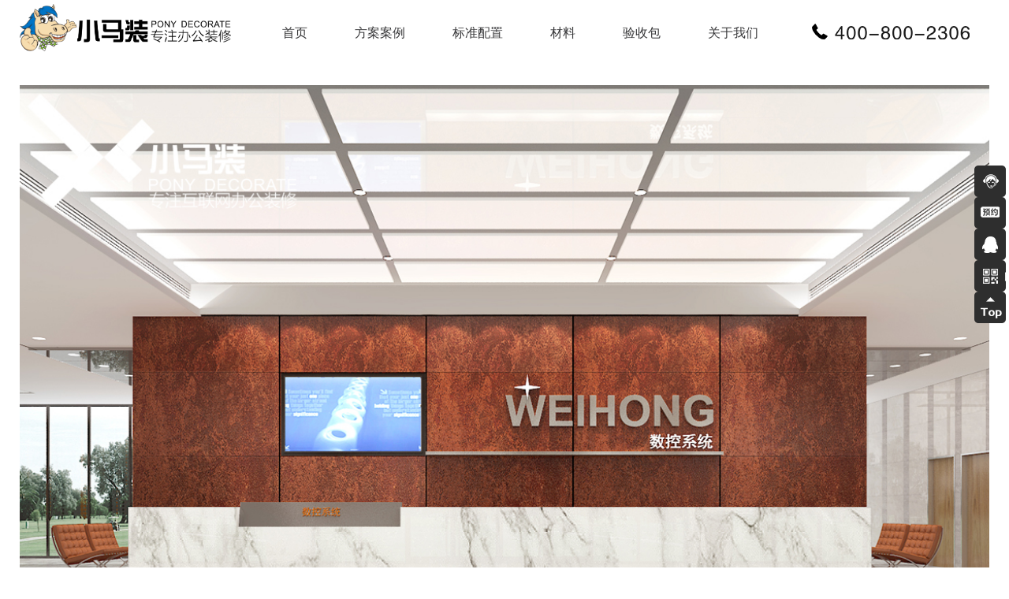

--- FILE ---
content_type: text/html
request_url: https://www.xm-zhuang.com/dzxx/2017-03-24/75.html
body_size: 3392
content:
 <!DOCTYPE html>
<html>
<head>
    <title>个性方案【编号1v001】-小马装-专注互联网办公装修</title>
    <meta charset="utf-8">
    <meta name="author" content="021wt.com" />
    <meta content="套餐方案【编号1v001】" name="Keywords">
    <meta name="description" content="                                                                加入我的方案包                                                电子信息类            编号1v001">
    <meta name="renderer" content="webkit">
    <meta name="format-detection" content="telephone=no">
    <meta name="apple-touch-fullscreen" content="yes">
    <meta name="apple-mobile-web-app-capable" content="yes">
    <meta name="apple-mobile-web-app-status-bar-style" content="black">
    <meta name="viewport" content="width=device-width,initial-scale=1,minimum-scale=1,maximum-scale=1" />
    <meta http-equiv="pragma" content="no-cache">
    <meta http-equiv="expires" content="-1">
    <meta http-equiv="cache-control" content="no-cache">
    <meta http-equiv="X-UA-Compatible" content="IE=Edge">
    <meta http-equiv="x-dns-prefetch-control" content="on">
    <link rel="stylesheet" href="/themes/b2c/style/core.css" />
    <link rel="stylesheet" href="/themes/b2c/style/public.css" />
    <link rel="stylesheet" href="/themes/b2c/style/home.css" />
    <link rel="stylesheet" href="/themes/b2c/style/creative.css" />
    <link rel="stylesheet" href="/themes/b2c/style/indiv.css" />
    <link rel="stylesheet" href="/themes/b2c/style/check.css" />
    <link rel="stylesheet" href="/themes/b2c/style/faq.css" />
    <link rel="stylesheet" href="/themes/b2c/style/office.css" />
    <link rel="stylesheet" href="/themes/b2c/style/app.css" />
    <link rel="stylesheet" href="/themes/b2c/style/recruit.css" />
    <link rel="stylesheet" href="/themes/b2c/css/p-global.css" />
                
    <script language="javascript" type="text/javascript" src="/themes/b2c/script/jquery-1.9.0.min.js"></script>
    <script language="javascript" type="text/javascript" src="/themes/b2c/script/public.js"></script>
    <script language="javascript" type="text/javascript" src="/themes/b2c/js/u-direct.js"></script>
    <script>
        uaredirect("http://mobi.xm-zhuang.com");
    </script>
    </head>
<body>

<div class="page-header">
    <div class="wp-outer">
        <div class="wp-inner">
            <div class="clearfix">
                <div class="header-logo"><h1><a href="https://www.xm-zhuang.com/"><img src="https://www.xm-zhuang.com/images/1022/logo-1.png" alt="小马装办公室装修"></a></h1></div>

                <div class="header-menu">
                    <ul class="clearfix">
                        <li class="header-menu-item"><div class="menu-item-head"><a href="https://www.xm-zhuang.com/">首页</a></div></li>
                        <li class="header-menu-item"><div class="menu-item-head"><a href="https://www.xm-zhuang.com/creative/">方案案例</a></div></li>
                        <li class="header-menu-item"><div class="menu-item-head"><a href="https://www.xm-zhuang.com/space/">标准配置</a></div></li>
                        <li class="header-menu-item"><div class="menu-item-head"><a href="https://www.xm-zhuang.com/main/">材料</a></div></li>
						  <li class="header-menu-item"><div class="menu-item-head"><a href="https://www.xm-zhuang.com/check/">验收包</a></div></li>
                        <li class="header-menu-item"><div class="menu-item-head"><a href="https://www.xm-zhuang.com/about/">关于我们</a></div></li>
                    </ul>
                </div>
                <div class="header-tel"><h1><img src="https://www.xm-zhuang.com/images/1022/tel.png" alt="小马装办公室装修"></h1></div>
		 
            </div>
        </div>
    </div>
</div>
    <style>
    .wp-outer{ width:1230px; margin:0 auto;}
    .public-temp-inner{position:relative;z-index:1;background-color:#cecfd0;}
    .public-temp-inner .img{width:1230px;}
    .public-temp-inner .tags-content{position:absolute;z-index:1;cursor:pointer;}
    .public-temp-inner i{float:left;display:block;width:34px;height:34px; background:url(/themes/b2c/images/tags.gif) no-repeat;}
    .public-temp-inner .image{position:absolute;top:34px;}
</style>
 <div class="module-creative-main" style="margin-top: 108px;">
    <div class="wp-outer">
        <div class="public-temp-inner">
                            <img src="/images/fbefa505c8e8bf6d46f38f5277fed8d6_2016_12_26_093250.jpg">
                        <a class="btn-join-pro add-pack" href="javascript:;" data-id="99" data-pack="2">加入我的方案包</a>

                    </div>
    </div>
</div><!--public-temp end-->

<div class="public-info">
    <div class="wp-outer">
        <div class="public-temp-down mb50">
            <p class="temp-title">电子信息类</p>
            <div class="clearfix"><div class="mess-num"><span></span><em>编号1v001</em></div></div>
            <!--
            <table class="temp-tablist" cellpadding="0" cellspacing="0" width="100%">
                <tr>
                    <th class="pl24">施工项目</th>
                    <th>品牌／型号</th>
                    <th>使用部位</th>
                    <th>工艺说明</th>
                </tr>
                            </table>-->
        </div>
    </div>
</div><!--public-info end--><!--右侧悬浮导航 开始-->
<ul class="right_nav">
    <li><a id="zaixian-zixun" data-agl-cvt="1"  class="btn-hover top-order" target="_blank" href="https://p.qiao.baidu.com/cps/chat?siteId=9287941&userId=21214766&siteToken=4636f23476fb271631d6e4c07ba87f48"><i class="btn-email"></i><em>在线咨询</em></a></li>
    <li><a class="btn-hover" data-agl-cvt="1"  target="_blank" href="https://shimo.im/forms/hxWtXpp938TGjtG9/fill"><i class="btn-telephone"></i><em>装修预约单</em></a></li>
    <li><a class="btn-hover" data-agl-cvt="35" target="blank" href="tencent://message/?uin=3499023529&Site=小马装&Menu=yes"><i class="btn-qq"></i><em>我的QQ</em></a></li>
    <li id="btn-erweima"><a href="#"><i class="btn-code"></i></a><img class="erweima" src="/themes/b2c/images/code-wechat.gif"></li>
    <li><a id="btn-top" href="javascript:"><i class="btn-top"></i></a></li>
</ul><!--right_nav end-->

<!--右侧悬浮导航 结束-->
<div class="page-footer">
    <div class="footer">

	<div class="box">

    	<div class="w100 fl">

        	<div class="foot-logo">

            	<img src="/themes/b2c/images/logo.png">

            	<p></p><div class="bdsharebuttonbox bdshare-button-style0-16" data-bd-bind="1490252508383"><a href="https://www.xm-zhuang.com/#" class="bds_more" data-cmd="more"></a><a href="https://www.xm-zhuang.com/#" class="bds_qzone" data-cmd="qzone" title="分享到QQ空间"></a><a href="https://www.xm-zhuang.com/#" class="bds_tsina" data-cmd="tsina" title="分享到新浪微博"></a><a href="https://www.xm-zhuang.com/#" class="bds_tqq" data-cmd="tqq" title="分享到腾讯微博"></a><a href="https://www.xm-zhuang.com/#" class="bds_renren" data-cmd="renren" title="分享到人人网"></a><a href="https://www.xm-zhuang.com/#" class="bds_weixin" data-cmd="weixin" title="分享到微信"></a></div><p></p>

            </div>

            <div class="foot-line"></div>

            <div class="foot-menu">

            	<div class="t">关于我们</div>
				
				                <a href="https://www.xm-zhuang.com/about/">公司简介</a>
				                <a href="https://www.xm-zhuang.com/contact/">联系我们</a>
				                <a href="https://www.xm-zhuang.com/faq/">百问百答</a>	
				                

            </div>
            <div class="foot-menu">

            	<div class="t">小马装资讯</div>
				
				                <a href="https://www.xm-zhuang.com/zixun/">小马装动态</a>
				                <a href="https://www.xm-zhuang.com/bk/">小马装百科</a>
				                <a href="https://www.xm-zhuang.com/xinwen/421.html">申请友链</a>	
				                

            </div>

            <div class="foot-contact">

            	<div class="w100 fl t"><span>联系我们</span></div>

                <div class="con">
				联系电话：021-56936569  / 191-1723-6502<br>
E-mail：contact@xm-zhuang.com<br>
联系地址：上海市宝山区盘古路388弄祥腾国际广场<br>
6号楼417室</div>

            </div>

            <div class="foot-wx"><img src="/images/code-wechat.jpg" alt="欢迎关注小马装办公室装修官方微信号"><p>关注官方订阅号</p></div>

        </div>

        <div class="copyright">版权所有：上海小马装装饰工程有限公司 &nbsp; 备案号：沪ICP备16024994号-1 </div>

    </div>

    <div class="cl"></div>

</div>

</div>

<script>window._bd_share_config={"common":{"bdSnsKey":{},"bdText":"","bdMini":"2","bdPic":"","bdStyle":"0","bdSize":"16"},"share":{}};with(document)0[(getElementsByTagName('head')[0]||body).appendChild(createElement('script')).src='http://bdimg.share.baidu.com/static/api/js/share.js?v=89860593.js?cdnversion='+~(-new Date()/36e5)];</script>


<!-- <script language="javascript" type="text/javascript" src="/themes/wap/js/layer2/layer.js"></script> -->
<script language="javascript" type="text/javascript" src="/themes/b2c/script/public2.js"></script>
<script language="javascript" type="text/javascript" src="/themes/b2c/script/lrz/lrz.bundle.js"></script>
<script language="javascript" type="text/javascript" src="/themes/b2c/script/lrz/lrz.common.js"></script>
            <script language="javascript" type="text/javascript" src="/themes/b2c/js/check.js"></script>
<!-- 百度统计代码：商桥代码-->

<script> var _hmt = _hmt || []; (function() { var hm = document.createElement("script"); hm.src = "https://hm.baidu.com/hm.js?4636f23476fb271631d6e4c07ba87f48"; var s = document.getElementsByTagName("script")[0]; s.parentNode.insertBefore(hm, s); })(); </script>

<!-- 百度统计代码：商桥代码-->

<!--提交代码 -->
 <script>
(function(){
    var bp = document.createElement('script');
    var curProtocol = window.location.protocol.split(':')[0];
    if (curProtocol === 'https') {
        bp.src = 'https://zz.bdstatic.com/linksubmit/push.js';        
    }
    else {
        bp.src = 'http://push.zhanzhang.baidu.com/push.js';
    }
    var s = document.getElementsByTagName("script")[0];
    s.parentNode.insertBefore(bp, s);
})();
</script>
<!--提交代码 -->

<script language="javascript" type="text/javascript" src="/daima/360_pc_zhandian.js"></script>

<!--ocpc 基础代码开始-->
<script>
    window._agl = window._agl || [];
    (function () {
        _agl.push(
            ['production', '_f7L2XwGXjyszb4d1e2oxPybgD']
        );
        (function () {
            var agl = document.createElement('script');
            agl.type = 'text/javascript';
            agl.async = true;
            agl.src = 'https://fxgate.baidu.com/angelia/fcagl.js?production=_f7L2XwGXjyszb4d1e2oxPybgD';
            var s = document.getElementsByTagName('script')[0];
            s.parentNode.insertBefore(agl, s);
        })();
    })();</script>
<!--ocpc 基础代码结束-->


</body>
</html>


--- FILE ---
content_type: text/css
request_url: https://www.xm-zhuang.com/themes/b2c/style/core.css
body_size: 1945
content:
@charset "utf-8";

.author{name:shawn;}
 
/*! @ Element Reset */
/*! 清除全局边距，设置字体继承，垂直于基本线，清除轮廓显示 */
html,body,div,ul,ol,dl,li,dt,dd,table,caption,thead,tbody,tfoot,tr,th,td,
a,span,b,i,ins,del,em,strong,dfn,code,samp,kbd,var,cite,address,blockquote,h1,h2,h3,h4,h5,h6,p,pre,
form,button,label,input,object,select,option,textarea,fieldset,legend,img,iframe,progress,
article,aside,details,figcaption,figure,footer,header,hgroup,menu,nav,section{margin:0;padding:0;font:inherit;vertical-align:top;outline:0 none!important;}
/*! 设置全局的背景、文本相关 */
body{background-color:#fff;font:14px/2 microsoft yahei;color:#222;-webkit-text-size-adjust:none;-webkit-font-smoothing:antialiased;-moz-osx-font-smoothing:grayscale;}
/*! 兼容HTML5的设置 */
article,aside,details,figcaption,figure,footer,header,hgroup,nav,section{display:block;}
/*! 清除列表缺省样式 */
ul,ol,dl,li{list-style:none;}
/*! 合并表格的边框和间距 */
table{border-collapse:collapse;border-spacing:0;}
/*! 表格左对齐、垂直居中 */
table,caption,th,td{text-align:left;vertical-align:middle;}
/*! 清除表格、表单、图片的边框 */
table,form,fieldset,img{border:0 none;}
/*! 设置超链接的文本颜色及光标样式 */
a,a:visited{color:#222;cursor:pointer;-webkit-transition:color .2s linear;-moz-transition:color .2s linear;-o-transition:color .2s linear;}
/*! 设置超链接的悬浮状态文本颜色及修饰 */
a:hover,a:active{color:#95b717;text-decoration:none;}
/*! 设置超链接及其它文本标签的修饰样式 */
a,ins,del{text-decoration:none;}
/*! 设置粗体文本样式 */
b,strong{font-weight:bold;}
/*! 清除斜体文本样式 */
em,dfn,var,cite,address{font-style:normal;}
/*! 着重文字或关键字样式 */
em{color:#95b717;}
/*! 设置段落样式 */
p{word-wrap:break-word;word-break:break-all;}
/*! 设置输入框、下拉框、文本框的表框及粗细 */
input,select,textarea{font-weight:normal;border:1px solid #e3e3e3;}

/*! @ Special Style Preinstall */
/*! 清除子级元素样式浮动，配合其他样式使用 */
.clearfix:after{display:block;height:0;content:"";clear:both;visibility:hidden;}.clearfix{zoom:1;}
/*! 浮动预设，左浮动，会随着左侧内容的位置改变而改变 */
.f-left{float:left;display:inline;} 
/*! 浮动预设，右浮动，在左侧内容位置改变时保持自身位置不受影响的情况下使用 */
.f-right{float:right;display:inline;}
/*! 浮动清除，清除同级样式浮动，配合其他样式使用 */
.f-clear{display:block;width:0;height:0;overflow:hidden;clear:both;visibility:hidden;}
/*! 不需要浮动时使用 */
.f-none{float:none;}

.fankui .fkb{border-bottom:1px #d1d1d1 dotted;overflow:hidden;padding:30px 20px;font-size:16px;color:#444;line-height:30px}
.fankui .fkb f1{color:#b61d1d;margin-bottom:10px}
.fankui .fkb f2{margin-bottom:10px}
.fankui .fkb form{padding:10px 0}
.fankui .fkb .input-test{width:480px;height:42px;line-height:42px;font-size:16px;padding:0 10px;font-family:微软雅黑}
.fankui .fkb button{width:100px;font-size:16px;line-height:16px;font-family:微软雅黑;padding:13px 0;background:#b61d1d;border:1px #b61d1d solid;color:#fff;cursor:pointer;margin-right:20px;text-align:center}
.fankui .fkb p{padding:10px 0}
.fankui .fkb p .input-test{width:280px}


.home-bot-tel{ background:#94b619;height:124px;}
.home-bot-tel .tel{float:left; background:url(../images/ico-7.png) left center no-repeat;height:124px; line-height:124px;padding-left:110px;color:#fff;font-size:30px;}
.home-bot-tel .times{float:left;padding-left:100px;margin-left:5px;color:#fff;font-size:20px;padding-top:25px;}
.home-bot-tel .times p{font-size:25px;padding-top:2px;}
.home-bot-tel .yuyue,.home-bot-tel .zixun{float:left;height:124px; line-height:124px;color:#fff;font-size:22px;padding-left:110px;margin-left:80px;}
.home-bot-tel .yuyue{ background:url(../images/ico-8.png) left center no-repeat;}
.home-bot-tel .zixun{ background:url(../images/ico-9.png) left center no-repeat;}
.w100{width:100%;}
.box{width:1220px;margin:0 auto;}

.home-news{width:339px;float:left;margin-top:10px;}

.home-news .tit{width:100%;float:left;}

.home-news .tit span{font-size:26px;}

.home-news .tit a{float:right;padding:0 10px; height:25px; line-height:25px; color:#fff; background:#585858;}

.home-news .tit a:hover{ background:#333}

.home-news ul{width:100%;float:left;margin-top:8px;}

.home-news li{width:100%;float:left;border-bottom:1px solid #EEEEEE; height:40px; line-height:40px; background:url(../images/ico-10.png) right center no-repeat;}

.home-news li span{float:left;font-size:16px;}

.home-news li a{float:left;margin-left:10px;font-size:16px;}

.home-news-line{width:1px;float:left;height:248px; background:#E1E1E1;margin:26px 50px 0 50px;}

.neirong{margin-top:5px;margin-bottom:200px;}

.neironglink li{ float:left; color:#f1efef;margin-right:10px;padding:8px 0;/*! line-height:22px;*/;padding:10px 0}
.neironglink a{color:#f1efef}
.neirongclear{overflow:hidden;}
.neirongclr{clear:both;}
.neirongmt2{margin-top:20px;/*! margin-bottom:20px;*/}





--- FILE ---
content_type: text/css
request_url: https://www.xm-zhuang.com/themes/b2c/style/public.css
body_size: 931
content:
@charset "utf-8";

.author{name:shawn;}

.wp-outer{width:1230px;margin:auto;}
.wp-rel{position:relative;z-index:1;width:1230px;height:0;margin:auto;}


.page-header{position:absolute;z-index:50;top:0;left:0;width:100%;min-width:1230px;background-color:#38383a;}

.header-logo{float:left;height:98px;padding:5px 0;}
.header-logo img{height:98px;}
.header-menu{float:right;}
.header-menu-item{float:left;position:relative;z-index:1;}
.menu-item-head a{display:inline-block;height:28px;line-height:28px;padding:40px 25px;font-size:20px;color:#fff;}
	.header-menu-current a{background-color:#333;color:#95b717;}
.menu-item-head a:hover{ /*background-color:#333; */}
.menu-item-body{position:absolute;top:100%;right:0;display:none;width:680px;background-color:#434a54;}
.menu-item-body .login-item{float:left;width:300px;padding:0 20px 20px;}
.menu-item-body h3{font-size:24px;color:#fff;}
.menu-item-body input{width:270px;height:18px;line-height:18px;margin-bottom:10px;padding:15px;border:0 none;}
.login-forget{padding:0 0 10px;text-align:right;}
.login-forget a{color:#fff;}
a.login-btn{display:block;height:40px;line-height:40px;background-color:#9dc214;text-align:center;font-size:18px;color:#fff;}
a.login-mypackage{display:block;height:38px;line-height:38px;margin-top:15px;border:1px solid #fff;text-align:center;font-size:18px;color:#fff;}
a.login-reg{display:block;height:40px;line-height:40px;background-color:#fff;text-align:center;font-size:18px;}

.page-header-fixed{position:fixed;}


.page-content{min-width:1230px;}

.page-footer{min-width:1230px;background-color:#252525;color:#fff;}

.footer-title{text-align:center;font-size:24px;}
.footer-title a{color:#95b717;}
.footer-contact{text-align:center;color:#adadad;}
.footer-contact span{margin:0 15px;}
.footer-code{width:630px;margin:auto;padding:20px 0;}
.footer-code-item{float:left;width:210px;text-align:center;}
.footer-code-item a{color:#fff;}
.footer-code-item a:hover{color:#95b717;}
.footer-code-item img{display:block;margin:auto;}
.footer-copyright{padding:3px 0;background-color:#111;}
.footer-copyright-icp{float:right;}

.page-slide{position:relative;z-index:1;min-width:1230px;height:579px;margin-top:108px;}
.slide-item{position:absolute;display:none;width:100%;min-width:1230px;height:579px;background-repeat:no-repeat;background-position:top center;}
.slide-item a{float:left;display:block;width:100%;height:100%;}
.page-slide-dot{position:absolute;bottom:20px;left:0;width:100%;text-align:center;}
.page-slide-dot b{display:inline-block;width:55px;height:6px;margin:0 10px;background-color:#7b7d81;border-radius:3px;text-indent:-9999em;cursor:pointer;}
.page-slide-dot b.current{background-color:#9dc214;}

.left-arrow{position:absolute;top:50%;left:50%;width:58px;height:78px;margin-top:-39px;margin-left:-615px;background:url(../images/arrow-left.png);cursor:pointer;}
.right-arrow{position:absolute;top:50%;left:50%;width:58px;height:78px;margin-top:-39px;margin-left:578px;background:url(../images/arrow-right.png);cursor:pointer;}

.public-temp{background-color:#37383a;}
.public-temp-inner{position:relative;z-index:1;background-color:#cecfd0;}
.public-temp-inner .img{width:1230px;}
.public-temp-inner .tags-content{position:absolute;z-index:1;cursor:pointer;}
.public-temp-inner i{float:left;display:block;width:34px;height:34px;background:url(../images/tags.gif);}
.public-temp-inner .image{position:absolute;top:34px;display:none;}
.public-temp-inner a{position:absolute;bottom:35px;left:50%;width:170px;height:38px;line-height:38px;margin-left:-85px;background-color:#9dc213;border-radius:19px;text-align:center;font-size:16px;color:#fff;}

.public-info{padding-bottom:50px;}
.public-info .title{font-size:24px;}
.public-info .cate{width:180px;height:16px;line-height:16px;background-color:#202020;border:2px solid #202020;text-align:center;}
.public-info b{float:left;width:90px;font-weight:100;color:#fff;}
.public-info span{float:left;width:90px;background-color:#fff;color:#222;}





--- FILE ---
content_type: text/css
request_url: https://www.xm-zhuang.com/themes/b2c/style/home.css
body_size: 641
content:
@charset "utf-8";

.author{name:shawn;}

.content-title{min-width:1000px;margin-top:70px;border-top:1px solid #dde0e5;text-align:center;}
.content-title img{margin-top:-71px;}
.content-module{padding:20px 0;}




.module-package ul{margin-left:0px;/* ԭΪ-28px */}
.package-item{float:left;width:601px;margin-left:28px;background-color:#f8f7fc;}
.package-item img{width:100%;}

.module-advantages ul{margin-left:-30px;}
.advantages-item{position:relative;z-index:1;float:left;width:285px;margin-left:30px;background-color:#38383a;border-bottom:5px solid #95b717;color:#fff;cursor:pointer;overflow:hidden;}
.advantages-item img{width:100%;}
.advantages-item-pop{position:absolute;top:100%;left:0;width:100%;height:100%;}
.modulesytpzs-item{position:relative;z-index:1;float:left;width:285px;margin-left:30px;background-color:#38383a;border-bottom:5px solid #95b717;color:#fff;cursor:pointer;overflow:hidden;}

.cando-title{padding:20px 0;text-align:center;}
.cando-compare{text-align:center;}
.cando-compare img{width:100%;}
.cando-foryou{font-size:18px;}
.cando-foryou .clearfix{overflow:hidden;}
.cando-list{float:left;width:50%;margin-left:-1px;padding:10px 0;border-left:1px dotted #e8e8e8;}
.cando-list li{padding:5px 0 0 80px;}

.module-service{margin-bottom:30px;}
.module-service ul{margin-left:-10px;}
.service-item{float:left;width:400px;margin:0 0 10px 10px;background-color:#f1f3f6;text-align:center;cursor:pointer;-webkit-transition:all .2s linear;-moz-transition:all .2s linear;-o-transition:all .2s linear;}
.service-item:hover{margin:-5px 0 15px 10px;-webkit-box-shadow: 0 5px 5px rgba(0,0,0,0.1);box-shadow: 0 5px 5px rgba(0,0,0,0.1);}
.service-item-even{background-color:#95b717;}
.service-item img{width:100%;}

.module-steps .wp-outer{position:relative;z-index:1;overflow:hidden;}
.module-steps ul{margin-left:-42px;}
.steps-line{position:absolute;top:130px;left:0;z-index:-1;width:100%;border-bottom:1px solid #e8e8e8;}
.steps-item{float:left;width:170px;margin-left:42px;}
.steps-item img{width:100%;}
.steps-item .steps-item-hover{display:none;}
.steps-item a:hover .steps-item-now{display:none;}
.steps-item a:hover .steps-item-hover{display:block;}


.module-case{margin-bottom:-20px;background-color:#95b717;text-align:center;}
.module-case .wp-outer{width:1218px;}
.case-item{position:relative;z-index:1;float:left;width:348px;cursor:pointer;}
.case-item img{width:100%;}
.case-right{float:right;width:174px;}
.case-item-hover{position:absolute;top:0;left:0;display:none;}

.shouyeneice img{width:1230px;margin: auto;position:relative;z-index:1;float:left;width:390px; margin-left:20px;background-color:#38383a;color:#fff;cursor:pointer;overflow:hidden;margin-bottom:40px;}

--- FILE ---
content_type: text/css
request_url: https://www.xm-zhuang.com/themes/b2c/style/creative.css
body_size: 1269
content:
@charset "utf-8";

.author{name:shawn;}

.module-creative{margin-top:158px;}

.creative-menu{position:absolute;top:108px;left:0;width:100%;min-width:1230px;height:50px;line-height:50px;background-color:#f0eced;text-align:right;font-size:16px;}
.creative-menu a{margin:0 15px;}
.creative-menu a.creative-menu-current{color:#9dc213;}
.creative-menu a.creative-menu-btn{float:right;width:100px;height:30px;line-height:30px;margin:10px 0 0 15px;background-color:#9dc213;border-radius:15px;text-align:center;color:#fff;}

.creative-menu-logo{display:none;float:left;width:200px;height:50px;background:url(../images/creative/creative-menu-logo.png);}
.creative-menu-fixed{position:fixed;top:0;z-index:999;}

.creative-banner{height:579px;background:url(../images/creative/slide-01.jpg) top center no-repeat;}

.creative-my{margin:30px 0;}
.creative-my a{display:block;width:200px;height:50px;line-height:50px;margin:auto;border:1px solid #aab2bd;border-radius:26px;text-align:center;font-size:18px;color:#888;}

.creative-tab{margin:0 0 30px;font-size:18px;}
.creative-tab-first{border-bottom:2px solid #9dc213;}
.creative-tab dt{float:left;width:126px;margin:0;padding:5px 0;background-color:#9dc213;text-align:center;color:#fff;}
dt.creative-tab-item.current{color:#fff;}
.creative-tab-first dt{margin-bottom:-2px;border-bottom:2px solid #fff;}
.creative-tab-item{float:left;margin-left:10px;padding:5px 15px;text-align:center;cursor:pointer;}
.creative-tab-item.current{color:#9dc213;}

.creative-nav{padding:10px 0;background-color:#fff;text-align:center;font-size:20px;}
.creative-nav a{margin:0 20px;}
.creative-nav a.current{color:#9dc214}

.creative-main-item ul{margin-left:-15px;}
.creative-main-item li{position:relative;z-index:1;float:left;width:400px;height:267px;margin:0 0 15px 15px;cursor:pointer;-webkit-transition:all .2s linear;-moz-transition:all .2s linear;-o-transition:all .2s linear;}
.creative-main-item li:hover{margin:-5px 0 20px 15px;-webkit-box-shadow: 0 5px 5px rgba(0,0,0,0.1);box-shadow: 0 5px 5px rgba(0,0,0,0.1);}
.creative-main-item a:hover img{-webkit-box-shadow: 0 5px 5px rgba(0,0,0,0.2);box-shadow: 0 5px 5px rgba(0,0,0,0.2);}
.creative-main-item i{position:absolute;top:10px;right:10px;display:none;width:93px;height:34px;background:url(../images/creative/icon-dark.png) 0 0 no-repeat;overflow:hidden;}
.creative-main-item li:hover i{display:block;}
.creative-main-current i{display:block;background-image:url(../images/creative/icon-color.png);}
.creative-main-item img{width:400px;-webkit-transition:all .2s linear;-moz-transition:all .2s linear;-o-transition:all .2s linear;}

.deadline-item{height:300px;background-position:top center;background-repeat:no-repeat;}
.deadline-01{background-image:url(../images/creative/creative-deadline-01.jpg);}
.deadline-02{background-image:url(../images/creative/creative-deadline-02.jpg);}
.deadline-03{background-image:url(../images/creative/creative-deadline-03.jpg);}

.assist-banner{margin-top:40px;}

.creative-group{margin-top:30px;}

.wp-main{float:left;width:100%;}
.wp-main-rect{margin-left:262px;padding:25px;background-color:#fff;}

.wp-side{float:left;width:248px;margin-left:-100%;background-color:#fff;}
.wp-side ul{margin:0 30px;padding:0 0 30px 45px;}
.wp-side-logo{padding-top:35px;}
.wp-side-logo i{position:relative;z-index:10;display:block;width:75px;height:75px;margin:0 0 0 15px;background:url(../images/creative/design/design.gif);}

.wp-side-timeline{position:relative;z-index:1;}
.wp-side-line{position:absolute;top:0;left:53px;height:100%;margin-top:-40px;border-left:1px solid #d7d7d8;}
.wp-side-timeline li{position:relative;z-index:1;margin-top:35px;padding:0 10px;border:1px solid #cbcbcb;}
.wp-side-timeline li a{display:block;height:30px;line-height:30px;}
.wp-side-timeline i{position:absolute;top:8px;left:-30px;width:16px;height:16px;background:url(../images/creative/design/design.gif) -75px 0;}
li.side-timeline-current{background-color:#9dc214;border-color:#9dc214;}
li.side-timeline-current a{color:#fff;}
li.side-timeline-current i{background-position:-91px 0}

.wp-main-rect h3{font-size:24px;}
.wp-main-rect p{line-height:35px;font-size:14px;}

.space-item{position:relative;z-index:1;height:240px;background-position:top center;background-repeat:no-repeat;}
.space-item .anchor{position:absolute;top:0;left:0;}
.space-item-01{background-image:url(../images/creative/creative-space-01.jpg);}
.space-item-02{background-image:url(../images/creative/creative-space-02.jpg);}
.space-item-03{background-image:url(../images/creative/creative-space-03.jpg);}
.space-item-04{background-image:url(../images/creative/creative-space-04.jpg);}
.space-item-05{background-image:url(../images/creative/creative-space-05.jpg);}
.space-item-06{background-image:url(../images/creative/creative-space-06.jpg);}
.space-item-07{background-image:url(../images/creative/creative-space-07.jpg);}
.space-item-08{background-image:url(../images/creative/creative-space-08.jpg);}
.space-item-09{background-image:url(../images/creative/creative-space-09.jpg);}
.space-item-10{background-image:url(../images/creative/creative-space-10.jpg);}
.space-item-11{background-image:url(../images/creative/creative-space-11.jpg);}
.space-item-12{background-image:url(../images/creative/creative-space-12.jpg);}
.space-item-13{background-image:url(../images/creative/creative-space-13.jpg);}
.space-item-14{background-image:url(../images/creative/creative-space-14.jpg);}
.space-item-15{background-image:url(../images/creative/creative-space-15.jpg);}
.space-item-16{background-image:url(../images/creative/creative-space-16.jpg);}
.space-item-17{background-image:url(../images/creative/creative-space-17.jpg);}
.space-item-18{background-image:url(../images/creative/creative-space-18.jpg);}
.space-item-19{background-image:url(../images/creative/creative-space-19.jpg);}
.space-item-20{background-image:url(../images/creative/creative-space-20.jpg);}
.space-item-21{background-image:url(../images/creative/creative-space-21.jpg);}
.space-item-22{background-image:url(../images/creative/creative-space-22.jpg);}
.space-item-23{background-image:url(../images/creative/creative-space-23.jpg);}
.space-item-24{background-image:url(../images/creative/creative-space-24.jpg);}
.space-item-25{background-image:url(../images/creative/creative-space-25.jpg);}
.space-item-26{background-image:url(../images/creative/creative-space-26.jpg);}
.space-item-27{background-image:url(../images/creative/creative-space-27.jpg);}
.space-item-28{background-image:url(../images/creative/creative-space-28.jpg);}
.space-item-29{background-image:url(../images/creative/creative-space-29.jpg);}
.space-item-30{background-image:url(../images/creative/creative-space-30.jpg);}
 


.main-item{position:relative;z-index:1;}
.main-item a{position:absolute;display:block;width:100px;height:30px;}

.creative-entry{padding:20px 0;}
.creative-entry-inner{padding:20px 30px;background-color:#fff;  height:760px;}
.creative-entry-inner h3{padding-top:10px;font-size:18px;}
.creative-entry-inner p{ line-height:40px; font-size:16px;}
.creative-entry-inner .inner-space{margin-right:8px;font-size:18px; color:#9dc213; font-weight:bold;}


--- FILE ---
content_type: text/css
request_url: https://www.xm-zhuang.com/themes/b2c/style/indiv.css
body_size: 523
content:
@charset "utf-8";

.author{name:shawn;}

.module-indiv{margin-top:108px;}

.indiv-menu{height:50px;line-height:50px;background-color:#f0eced;text-align:right;font-size:16px;}
.indiv-menu a{margin:0 15px;}
.indiv-menu a.indiv-menu-current{color:#9dc213;}
.indiv-menu a.indiv-menu-btn{float:right;width:100px;height:30px;line-height:30px;margin:10px 0 0 15px;background-color:#9dc213;border-radius:15px;text-align:center;color:#fff;}

.indiv-banner{height:579px;background:url(../images/indiv/slide-01.jpg) top center no-repeat;}

.indiv-my{margin:30px 0;}
.indiv-my a{display:block;width:200px;height:50px;line-height:50px;margin:auto;border:1px solid #aab2bd;border-radius:26px;text-align:center;font-size:18px;color:#888;}


.indiv-tab{margin:0 0 30px;font-size:18px;}
.indiv-tab-first{border-bottom:2px solid #9dc213;}
.indiv-tab dt{float:left;width:126px;margin:0;padding:5px 0;background-color:#9dc213;text-align:center;color:#fff;}
	dt.indiv-tab-item.current{color:#fff;}
	.indiv-tab-first dt{margin-bottom:-2px;border-bottom:2px solid #fff;}
.indiv-tab-item{float:left;margin-left:10px;padding:5px 15px;text-align:center;cursor:pointer;}
.indiv-tab-item.current{color:#9dc213;}


.indiv-main-item ul{margin-left:-15px;}
.indiv-main-item li{position:relative;z-index:1;float:left;width:400px;height:267px;margin:0 0 15px 15px;cursor:pointer;-webkit-transition:all .2s linear;-moz-transition:all .2s linear;-o-transition:all .2s linear;}
.indiv-main-item li:hover{margin:-5px 0 20px 15px;-webkit-box-shadow: 0 5px 5px rgba(0,0,0,0.1);box-shadow: 0 5px 5px rgba(0,0,0,0.1);}
.indiv-main-item a:hover img{-webkit-box-shadow: 0 5px 5px rgba(0,0,0,0.2);box-shadow: 0 5px 5px rgba(0,0,0,0.2);}
.indiv-main-item i{position:absolute;top:10px;right:10px;display:none;width:93px;height:34px;background:url(../images/creative/icon-dark.png) 0 0 no-repeat;overflow:hidden;}
.indiv-main-item li:hover i{display:block;}
.indiv-main-current i{display:block;background-image:url(../images/creative/icon-color.png);}
.indiv-main-item img{width:400px;-webkit-transition:all .2s linear;-moz-transition:all .2s linear;-o-transition:all .2s linear;}


--- FILE ---
content_type: text/css
request_url: https://www.xm-zhuang.com/themes/b2c/style/check.css
body_size: 437
content:
@charset "utf-8";

.author{name:shawn;}

.module-stage{padding:60px 0;background-color:#f2f2f2;text-align:center;}
.stage-title{position:relative;z-index:1;width:1230px;height:434px;margin:auto;background:url(../images/check/stage-title.png) top center no-repeat}
.stage-tab{position:absolute;width:165px;height:165px;top:277px;left:154px;text-indent:-9999em;cursor:pointer;-webkit-transition:all .2s linear;-moz-transition:all .2s linear;-o-transition:all .2s linear;}
.stage-tab:hover{margin-top:-5px;}
.stage-tab-01{left:49px;background:url(../images/check/001.png) center center no-repeat;}
.stage-tab-02{left:293px;background:url(../images/check/002.png) center center no-repeat;}
.stage-tab-03{left:537px;background:url(../images/check/003.png) center center no-repeat;}
.stage-tab-04{left:783px;background:url(../images/check/004.png) center center no-repeat;}
.stage-tab-05{left:1027px;background:url(../images/check/005.png) center center no-repeat;}
.stage-content-item{display:none;}

.module-nine{padding:30px 0;text-align:center;}
.nine-tab{position:relative;z-index:1;width:402px;height:38px;margin:0 auto 40px;background:url(../images/check/nine-tab-01.gif) top center no-repeat;}
.nine-tabhover-01{background-image:url(../images/check/nine-tab-02.gif);}
.nine-tabhover-02{background-image:url(../images/check/nine-tab-03.gif);}
.nine-tab-item{position:absolute;top:0;display:block;width:130px;height:38px;text-indent:-9999em;}
.nine-tab-01{left:0;}
.nine-tab-02{left:137px;}
.nine-tab-03{left:273px;}
.nine-content-item{display:none;}

.nine-content-item ul{margin-left:-15px;}
.nine-content-item li{float:left;width:397px;margin:0 0 15px 15px;border:1px solid #e8e8e8;font-size:16px;}
.nine-content-item img{width:100%;}
.nine-content-item .head{padding:10px 15px 0;font-weight:bold;}
.nine-content-item .body{height:50px;line-height:25px;padding:0 15px 10px;text-align:left;}

--- FILE ---
content_type: text/css
request_url: https://www.xm-zhuang.com/themes/b2c/style/faq.css
body_size: 173
content:
@charset "utf-8";

.author{name:shawn;}

/*body{background-color:#f0f0f0;}*/

.module-faq{margin-top:108px;background-color:#fff;}

.faq-banner{margin-bottom:45px;}

.faq-tab{margin:0 0 30px;}
.faq-tab .wp-inner{padding:0 300px;border-bottom:2px solid #9dc213;}
.faq-tab-item{float:left;width:50%;padding:5px 0;text-align:center;font-size:18px;cursor:pointer;}
.faq-tab-current{background-color:#9dc213;color:#fff;}


.faq-main{padding-bottom:30px;}
.faq-main-item dl{margin:0 55px 15px;}
.faq-main-item dt{padding:0 40px;background:url(../images/faq/faq.gif) left 2px no-repeat;font-size:18px;color:#4b4b4b;}
.faq-main-item dd{margin-left:40px;padding:10px 0;border-bottom:1px solid #e6e6e6;font-size:16px;color:#9d9d9d;}

--- FILE ---
content_type: text/css
request_url: https://www.xm-zhuang.com/themes/b2c/style/office.css
body_size: 122
content:
@charset "utf-8";

.author{name:shawn;}

.module-office{margin-top:108px;}
.office-item{position:relative;z-index:1;height:500px;background-position:top center;background-repeat:no-repeat;}
.office-01{height:520px;background-image:url(../images/office/office-01.jpg);}
.office-02{background-image:url(../images/office/office-02.jpg);}
.office-03{background-image:url(../images/office/office-03.jpg);}
.office-04{background-image:url(../images/office/office-04.jpg);}
.office-05{background-image:url(../images/office/office-05.jpg);}
.office-06{background-image:url(../images/office/office-06.jpg);}
.office-07{background-image:url(../images/office/office-07.jpg);}
.office-08{background-image:url(../images/office/office-08.jpg);}
.office-09{background-image:url(../images/office/office-09.jpg);}
.office-10{background-image:url(../images/office/office-10.jpg);}
.office-11{height:33px;background-image:url(../images/office/office-11.jpg);}

.office-10 a{
	position:absolute;
	top:96px;
	left:253px;
	width:209px;
	height:53px;
	text-indent:-9999em;
}


--- FILE ---
content_type: text/css
request_url: https://www.xm-zhuang.com/themes/b2c/style/app.css
body_size: 34
content:
@charset "utf-8";

.author{name:shawn;}

.module-app{margin-top:108px;}
.app-item{height:580px;background-position:top center;background-repeat:no-repeat;}
.app-01{height:579px;background-image:url(../images/app/app-01.jpg);}
.app-02{background-image:url(../images/app/app-02.jpg);}
.app-03{background-image:url(../images/app/app-03.jpg);}
.app-04{background-image:url(../images/app/app-04.jpg);}
.app-05{background-image:url(../images/app/app-05.jpg);}
.app-06{background-image:url(../images/app/app-06.jpg);}
.app-07{background-image:url(../images/app/app-07.jpg);}
.app-08{height:640px;background-image:url(../images/app/app-08.jpg);}
.app-09{background-image:url(../images/app/app-09.jpg);}

--- FILE ---
content_type: text/css
request_url: https://www.xm-zhuang.com/themes/b2c/style/recruit.css
body_size: 56
content:
@charset "utf-8";

.author{name:shawn;}

.module-recruit{margin-top:108px;}
.recruit-item{height:570px;background-position:top center;background-repeat:no-repeat;}
.recruit-01{height:600px;background-image:url(../images/recruit/recruit-01.jpg);}
.recruit-02{background-image:url(../images/recruit/recruit-02.jpg);}
.recruit-03{background-image:url(../images/recruit/recruit-03.jpg);}
.recruit-04{background-image:url(../images/recruit/recruit-04.jpg);}
.recruit-04 a{position:absolute;top:408px;left:335px;width:210px;height:53px;text-indent:-9999em;}

--- FILE ---
content_type: text/css
request_url: https://www.xm-zhuang.com/themes/b2c/css/p-global.css
body_size: 5353
content:
.mask{ width:100%; height:100%; background:#000; opacity:0.5; position:fixed; left:0; top:0;}
.box-wrap{ width:906px;  position:fixed; left:50%; margin-left:-453px; top:50%; margin-top:-347px; background:#fff; border-radius:10px; overflow:hidden; padding-bottom:40px;}
.mess-con{ width:484px; border:2px solid #96b438; position:relative; margin:0 auto; margin-top:99px; padding-bottom:42px;}
.mess-tit{ width:282px; height:50px; line-height:50px; margin:0 auto; margin-top:-26px; background:#fff; font-size:26px; color:#1e1b1b; text-align:center;}
.mess-list{ margin:0 35px;}
.mess-list li{ vertical-align:top; margin-top:14px;}
.list-tit{ height:34px; line-height:34px; color:#3b3b3b; font-size:20px;}
.input-wrap{ height:52px; background:#f2f2f2; overflow:hidden; *zoom:1;}
.input-wrap i{ width:59px; height:44px; margin-top:4px; float:left; background-image:url(../images/icon.png); background-repeat:no-repeat;}
.icon01{ background-position:15px top;}
.icon02{ background-position:-50px top;}
.icon03{ background-position:15px top;}
.icon04{ background-position:-50px top;}
.input-d{ overflow:hidden; *zoom:1; padding-right:10px; margin-left:76px;}
.input-d input{ width:100%; height:40px; line-height:40px; margin-top:8px; float:left; border:0; background:none; font-size:20px;}
.btn-tj{ width:486px; height:66px; text-align:center; line-height:66px; display:block; margin:0 auto; color:#fff; background:#9ec02c; margin-top:20px; font-size:30px;}
.btn-tj:hover{ color:#fff; text-decoration:none;}
.btn-close{ width:30px; height:29px; overflow:hidden; display:block; position:absolute; background:url(../images/icon.png) no-repeat -130px top; text-indent:-9999px; right:29px; top:23px;}
::-webkit-input-placeholder { color:#cdcdcd;}
:-moz-placeholder { color:#cdcdcd;}
::-moz-placeholder { color:#cdcdcd;}
:-ms-input-placeholder {color:#cdcdcd;}
.proBannerPic{ width: 100%; overflow: hidden;}
.proBannerPic img{ width: 100%; display: block;}


/*===主材===*/
.modA-top{ height:272px; overflow:hidden;}
.pro-left{ width:307px; height:100%; position:relative; float:left;}
.pro-logo{ width:100%; height:142px; overflow:hidden; text-align:center;}
.pro-logo img{ display:inline-block; vertical-align:middle;}
.pro-logo i { display:inline-block; height:100%; vertical-align:middle;}
.pro-mess{ width:100%; position:absolute; left:0; bottom:0; text-align:center;}
.pro-mess a{ font-size:24px; color:#9dc213;}
.pro-mess p{ width: 307px; height: 98px; color:#9dc213; font-size:70px; line-height:80px; overflow:hidden;}
.pro-mess p em{ font-size:42px; color:#393939;}
.pro-mess p img{ width: 307px; height:98px; display: block;}
.pro-right{ width:923px; height:272px; float:right; overflow:hidden;}
.pro-right img{ width:100%; display:block; overflow:hidden;}
.modA{ margin-bottom:43px;}
.modA-con{ overflow:hidden;}
.list-con{ width:1227px; border:1px solid #9d9d9d; margin-top:20px; position:relative; overflow:hidden;}
.pro-list{ width:1240px; overflow:hidden; *zoom:1;}
.pro-list li{ width:306px; padding-bottom: 15px; float:left; display:table-cell; border-right:1px solid #9d9d9d; border-top:1px solid #9d9d9d; border-bottom:1px solid #9d9d9d; margin-top:-1px;}
.pro-smlogo{ width:100%; height:201px; text-align:center; overflow: hidden;}
.pro-smlogo img{ display:inline-block; vertical-align:middle;}
.pro-smlogo i{ display:inline-block; height:100%; vertical-align:middle;}
.pro-txt{ margin-left:33px;}
.pro-titName{ height: 40px; overflow: hidden; color:#393939; font-size:20px; margin-top:-10px; margin-bottom:10px;}
.pro-titName em{ color:#202020; font-weight:bold; margin-right:6px;}
.pro-txt p{ color:#393939; font-size:14px; line-height:24px;}
.pro-tab-list{ border-collapse:collapse; margin-top:20px; border:1px solid #9d9d9d;}
.pro-tab-list tr td{ width:306px; border:1px solid #9d9d9d; padding-bottom:15px; vertical-align:top;}

/*===588详情页===*/
.mb50{ margin-bottom:50px;}
.pl24{ padding-left:24px;}
.public-temp{ background:#37383a}
.public-temp-inner{ background:none; overflow:hidden;}
.public-temp-inner img{ width:100%; display:block;}
.btn-join-pro{ width:170px; height:38px; line-height:38px; background:#9dc213; border-radius:19px; bottom:35px; color:#fff; font-size:16px; left:50%; margin-left:-85px; position:absolute; text-align:center;}
.btn-join-pro:hover{ color:#fff;}
.temp-title{ font-size:36px; color:#000; height:58px; line-height:58px; overflow:hidden; margin-top:39px;}
.mess-num{ float:left; height:30px; background:#202020; padding-right:2px; overflow:hidden; *zoom:1;}
.mess-num span{ width:108px; text-align:center; line-height:30px; font-size:20px; color:#fff; float:left; background:#202020;}
.mess-num em{ height:26px; line-height:26px; margin-top:2px; overflow:hidden; font-size:20px; color:#000; text-align:center; float:left; padding:0 4px; font-style:normal; background:#fffffe;}
.temp-tablist{ margin-top:25px;}
.temp-tablist tr th{ height:54px; line-height:54px; background:#d8d8d8; font-size:22px; color:#4b4b4b; text-align:left;}
.temp-tablist tr td{ color:#828282; font-size:22px; line-height:30px; padding-top:17px; padding-bottom:17px; border-bottom:1px solid #dadada;}



/*===我的===*/
.erweicode{ width:490px; height:470px; margin-left:-245px; margin-top:-235px; padding:0;}
.erweicodePic{display:block; margin:0 auto; overflow:hidden; margin-top:68px;}
.erweicode p{ height:50px; line-height:50px; overflow:hidden; margin-top:30px; color:#9ec02c; font-size:38px; text-align:center;}
.erweicode div{ color:#3b3b3b; font-size:20px; text-align:center;}


/*2016-05-14 pan*/
.modA-th-ch{ border:1px solid #9d9d9d; margin-top:20px; overflow:hidden; *zoom:1; padding:20px;}
.proPic{ width:526px; height:350px; float:left; overflow:hidden; *zoom:1;}
.proPic img{ width:100%; display:block; overflow:hidden;}
.proPic-con{ overflow: hidden; float:left; *zoom:1; margin-left:20px;}
.subPic{ width:320px; height:350px; overflow:hidden; text-align:center; float:left; display:inline;}
.subPic img{ max-width: 180px; display:inline-block; vertical-align:middle;}
.subPic i { display:inline-block; height:100%; vertical-align:middle;}
.subPic-txt{ width: 240px; float:left; margin-top:67px;}
.subPic-txt h3{ height: 50px; overflow: hidden; font-size:25px; font-weight:bold; color:#202020; margin-bottom:15px;}
.subPic-txt h3 em{ margin-left:10px; color:#393939; font-weight:normal;}
.subPic-txt p{ color:#393939; font-size:16px; height:26px; line-height:26px;}
.w737_h504{ width:737px; height:504px;}
.proPicList{ margin-top:-43px;}
.proPicList li{ vertical-align:top; overflow:hidden; *zoom:1; margin-top:43px;}
.w190_h230{ width:180px; height:230px; padding-right:10px;}
.proPicList .subPic-txt{ margin-top:0px;}
.image{ width:668px; padding:15px; background:rgba(0,0,0,0.4);}
.tableList{ width:100%; border:1px solid #fff;}
.tableList tr th{ height:30px; line-height:30px; border:1px solid #fff; padding-left:12px; background:#b4b2b0; font-size:14px; color:#000;}
.tableList tr td{ border:1px solid #fff; color:#fff; padding-left:12px;}
.shuomingTxt{ vertical-align:top; font-size:12px; padding-top:8px;}
.shuomingTxt p{ line-height:20px;}
.w358_h504{ width:358px; height:504px; float:left; overflow:hidden; display:inline;}
.w358_h504 img,.w379_h504 img{ width:100%; display:block; overflow:hidden;}
.w379_h504{ width:379px; height:504px; float:left; overflow:hidden; display:inline;}


/*===案列馆===*/
.picWrap{ width:1230px; margin:0 auto; margin-top:108px;}
.picWrap ul{ width:960px; margin:0 auto; margin-top:-20px;}
.picWrap ul li{ width:100%; margin-top:20px; overflow:hidden; vertical-align:top;}
.picWrap ul li img{ width:100%; display:block;}


/*===登录===*/
.mt257{ margin-top:-257px;}
.ml30{ margin-left:30px;}
.mt40{ margin-top:40px;}


/*===我的方案报===*/
.fanganWrap{ overflow:hidden;}
.topTitle{ width:230px; height:50px; margin:0 auto; text-align:center; line-height:50px; border:2px solid #9ec02c; font-size:26px; color:#9ec02c; border-radius:50px; overflow:hidden; margin-top:44px;}
.fangan-con{ overflow:hidden;}
.fanganList{ overflow:hidden; *zoom:1; margin-left:-28px; margin-top:-41px;}
.fanganList li{ width:286px; margin-left:28px; float:left; display:inline; margin-top:85px; position:relative;}
.fanganPic,.fanganPic img{ width:100%; display:block; overflow:hidden;}
.fanganNum{ height:30px; font-size:0; line-height:0; text-align:center;}
.fanganNum span,.fanganNum em{ display:inline-block; font-size:20px; background:#fff; color:#000; padding:0 7px;}
.fanganNum span{ height:30px; line-height:30px; background:#000; color:#fff;}
.fanganNum em{ height:26px; line-height:26px; padding:0 5px; border:2px solid #000;}
.btnCl{ width:28px; height:28px; text-indent:-8888px; overflow:hidden; display:block; position:absolute; right:7px; top:7px; background:url(../images/btnclose.png) no-repeat; display:none;}
.delBox{ width:436px; height:192px; position:fixed; left:50%; margin-left:-218px; top:50%; margin-top:-96px; background:#fff; display:none;}
.delBox p{ text-align:center; color:#383838; font-size:26px; margin-top:30px;}
.btnWrap{ height:54px; text-align:center; font-size:0; line-height:0; margin-top:28px;}
.btnWrap a{ width:184px; height:54px; line-height:54px; text-align:center; font-size:24px; display:inline-block; color:#fff;}
.btnWrap a:hover{ color:#fff;}
.btnQx{ background:#6b6a6a;}
.btnQd{ margin-left:15px; background:#95b52b;}


/*===辅材===*/
.modA-anth{ margin-top:20px; border:1px solid #9d9d9d; padding:30px 0;}
.anthLeft{ width:633px;  display:table-cell; text-align:center;}
.anthRight{ height:100%; display:table-cell;}
.lhcenter h3{ height:72px; overflow:hidden; margin-top:24px; line-height:72px; font-size:36px; font-weight:bold; color:#313131; margin-bottom:15px;}
.lhcenter h3 span{ font-weight:normal; font-size:32px; margin-left:13px;}
.lhcenter p{ height:42px; line-height:42px; font-size:24px; color:#313131;}
.leftMain{ overflow:hidden; *zoom:1; float:left; width:50%; border-left:1px solid #9d9d9d; margin-left:-1px; padding:35px 0;}
.leftMain .anthLeft{ width:310px;}
.padding0{ padding:0px;}

/*===关于我们===*/

.z-main{  width: 100%;}
.z-bigimg{  width: 100%;  height: 580px;  background-image:url(../images/abouts02.png);  background-size: 100% 580px;}
.z-jz{width:1230px; margin:0 auto;}
.z-title{margin: 67px 0 0 0;}
.z-p{color: #5E5E5E;   font:normal 23px "Microsoft YaHei";  margin:0 0 10px 10px;
    float: left; text-align:justify;  line-height: 60px;
}
.z-p span{font-size: 26px;color: #008cd6;}
.z-two{height: 1000px;}
.z-two-img{height: 783px; width: 470px;float: left;margin-top: 40px;
    /*border-right: 1px solid #000000;*/
}
.z-two-img>img{margin: 158px 0 0 10px;}
.z-two-font{  width: 758px;float: left}

.tips-list{width:1230px;}
.tips-list li{ overflow: hidden; *zoom:1;}
.tips-list li span{ float:left;}
.tips-list li div{ margin-left: 80px;}

.z-li-1{width:60px;}
.z-li-2{width:1140px;}
.z-two>.z-title>img{margin-top: 40px;}
.z-three>.z-title>img{margin-top: 60px;}
.z-four>.z-title>img{margin-top: 60px;}
/*.z-four>ul>li{text-align: center;margin-bottom: 40px;float: left;}
.z-four>ul>li:nth-of-type(odd){margin-right: 23px;}
.z-four h1{font-size: 36px;}*/
/*.z-four ul{*/
    /*background: red;*/
/*}*/


.z-aboutUs-list{ margin-left:-20px;}
.z-aboutUs-list li{ width:600px; float:left; display:inline; overflow:hidden; margin-left:20px;}
.z-aboutUs-list li a,.aboutUs-list li a img{ width:100%; height:449px; display:block; overflow:hidden;}
.z-aboutUs-list li span{ height:72px; line-height:72px; display:block; text-align:center; font-size:23px;}

.clear{ clear:both}

/*头部*/
html, body, div, ul, ol, dl, li, dt, dd, table, caption, thead, tbody, tfoot, tr, th, td, a, span, b, i, ins, del, em, strong, dfn, code, samp, kbd, var, cite, address, blockquote, h1, h2, h3, h4, h5, h6, p, pre, form, button, label, input, object, select, option, textarea, fieldset, legend, img, iframe, progress, article, aside, details, figcaption, figure, footer, header, hgroup, menu, nav, section {
    font: inherit;  margin: 0;  outline: 0 none !important;  padding: 0;  vertical-align: top;  }
.clearfix::after {  clear: both;  content: "";  display: block;  height: 0;  visibility: hidden; }
.clearfix {  }
a, ins, del {  text-decoration: none;  }
a, a:visited {  color: #222;  cursor: pointer;  transition: color 0.2s linear 0s;  }
table, form, fieldset, img {  border: 0 none;  }
ul, ol, dl, li { list-style: outside none none;  }
body {  color: #222;  font: 14px/2 microsoft yahei;  }
a, ins, del {  text-decoration: none;  }
a, a:visited {  color: #222;  cursor: pointer;  transition: color 0.2s linear 0s;  }
.page-header {  background-color: #ffffff;  left: 0;  min-width: 1230px;position: fixed;top: 0;  width: 100%;  z-index: 50;  }
.wp-outer {  margin: auto;  width: 1230px;  }
.header-logo img{height:60px;}
.header-logo{float:left;height:70px;padding:5px 0;}
.header-tel img{height:20px; padding: 30px 25px 10px 38px;}
.header-tel{float:left; }
.header-menu {float:left;  padding-left: 35px;}
.header-menu-item {float: left;  position: relative;  z-index: 1;  }
.menu-item-head a {  /* color: #fff!important; */  display: inline-block;  font-size: 16px;  height: 28px;  line-height: 28px;  padding: 28px 30px; color: #38383a!important; }
.menu-item-head a:hover{  /*  background-color: #333; */ }


/*任务14*/
.module-package ul{margin-left:-28px;}
.content-module{padding:20px 0;}
.content-title{min-width:1000px;margin-top:70px;border-top:1px solid #dde0e5;text-align:center;}
.content-title img{margin-top:-71px;}


/*任务16*/
.indiv-main{width: 100%;}
.indiv-banner{width:100%;height: 579px;background:url("../images/fanganpackage.png") top center no-repeat;}
.indiv-dudongbanner{width:100%;height: 500px;margin-top:100px;background:url("../images/dudongbanner.jpg") top center no-repeat;}
.f-left{float: left;width: 240px;background:#EBECEE;}
.f-left dl{margin-left: -30px;margin-top: -6px;}
.f-left dt{
    /*height: 46px;*/
    margin-top: 6px;
    margin-bottom: 3px;
    text-align: center;background: #95B52C;margin-left: 30px;cursor: pointer;font-size: 16px;color: #fff;}
.f-left dd{float: left;overflow: hidden;width: 90px;
    /*height: 37px;*/
    margin-left: 41px;
    text-align:justify;
    text-justify:distribute-all-lines;/*ie6-8*/
    -moz-text-align-last:justify;/*ff*/
 }
.f-left dt a{color: #fff!important;}
.f-left dd a{font-size: 14px; line-height: 27px}

.f-right{float: right;width: 990px;}
.f-left,.f-right{margin-top: 14px;margin-bottom: 50px;}
.f-right ul{margin-top: -14px;}
.f-right ul li{margin: 14px 0 0 14px;width:316px;height: 211px;overflow: hidden;float: left;position: relative;transition: all .2s linear;}
.f-right ul li a{display:block;}
.f-right ul li i{position: absolute;top:10px;right: 10px;width: 84px;height: 28px;background: #292826;font-size: 16px; color: #637329;text-align: center;line-height: 28px;border-radius:14px;font-style:normal;display: none;cursor: pointer}
.f-right ul li:hover i{display: block;}
.f-right ul li:hover{transform: translateY(-5px);translateZ(2);-webkit-transform: translateY(-5px);translateZ(2);box-shadow: 0 5px 5px rgba(0,0,0,0.3)}
.f-right li a img{width: 100%;}
.color-blue{color: #008CD6!important;}


/*底部*/
.page-footer{  width: 100%;  background:#252525 ;  color: #ffffff;
/*text-align: center;*/
}
/*.wp-outer{*/
    /*width: 1230px;*/
    /*margin: 0 auto;*/
/*}*/
.footer-title{  text-align: center;  font-size: 24px;  }
.footer-title a{  color: #95b717!important;  }
.footer-contact{  text-align: center;  color: #adadad;  }
.footer-contact span{  margin: 0 15px;  }
.footer-code{padding: 20px 0; margin: 0 auto}
.footer-code-item{float: left;width: 210px;text-align: center}
.footer-code-item img{display: block;margin: 0 auto}
.footer-copyright{padding: 3px 0;background: #111;}
.footer-copyright-icp{float: right}

/*右侧悬浮框*/
.right_nav{ width:40px; position:fixed; right:4px; top:50%; margin-top:-150px; z-index:10;}
.right_nav li{ width:40px; height:40px; vertical-align:top; position:relative;}
.right_nav li a{ width:40px; height:40px; display:block; position:absolute; right:0; top:0; background:#2e2e2e; border-radius:5px; color:#fff; overflow:hidden;}
.right_nav li a i{ width:40px; height:40px; float:left; cursor:pointer; background-image:url(../images/cd-sprite.png); background-repeat:no-repeat;}
.right_nav li a em{ height:100%; float:left; cursor:pointer; line-height:40px; font-size:14px; color:#fff;}
.right_nav li a:hover{ background:#c70c1f;}
.btn-qq{ background-position:-37px -75px;}
.btn-telephone{ background-position:-54px -43px;}
.btn-email{ background-position:10px -41px;}
.btn-code{ background-position:-23px -41px;}
.btn-top{ background-position:8px -78px;}
.erweima{ width:145px; height:145px; display:block; position:absolute; right:50px; bottom:0; display:none;}
.case-item{ height:174px; overflow:hiddend;}



.page-slide{
    margin-top: 0!important;
}
.module-creative{
    margin-top: 50px!important;
    display: none;
}

.slide-main{height:579px;position:relative;z-index:888}
.slide-main .prev,.slide-main .next{display:block;width:44px;height:44px;position:absolute;z-index:222;top:45%;overflow:hidden;cursor:pointer;opacity:.6;-moz-opacity:.6;filter:alpha(opacity=60);_border:1px solid none}
.slide-main .prev{left:70px}
.slide-main .next{right:70px}
.slide-main .prev:hover,.slide-main .next:hover,.nav-main a:hover,.nav-main a.cur{opacity:1;-moz-opacity:1;filter:alpha(opacity=100)}
.item{display:block;width:100%;height:5px;position:absolute;z-index:124;top:460px;left:0;text-align:center}
.item a{display:inline-block;width:24px;height:5px;margin-right:11px;background:#333;opacity:.6;-moz-opacity:.6;filter:alpha(opacity=60);overflow:hidden}
.item a.cur{background:#fff}
.slide-box,.slide{display:block;width:100%;height:500px;overflow:hidden}
.slide-box{position:relative}
.slide{display:none;height:500px;background:#ff6900;position:relative;position:absolute;z-index:8}
.slide a{display:block;width:100%;height:490px;cursor:pointer;text-align:center}

.fl{float:left;display:inline}
.fr{float:right;display:inline; width:113px;}
.layout{width:1200px;margin:0 auto}
  
.list-content{overflow:hidden;min-height:600px}
.list-content .fr{width:950px}
.list-content .fl{width:214px}
.title3{text-align:center;padding-top:15px;margin-bottom:10px;position:relative;height:53px}
.title3 .h2{position:absolute;display:block;font-size:30px;border-bottom:3px #b61d1d solid;margin-top:-8px;padding:0 20px 0 20px;z-index:999;left:0}
.title3 .line1{position:absolute;width:100%;border-bottom:1px #d6d6d6 solid;display:block;bottom:0;left:0;z-index:888}
.title3 .m5{position:absolute;display:block;font-size:25px;padding:0 20px 10px 20px;z-index:999;text-align:right;right:0}
.llt{border-bottom:1px #d1d1d1 solid;margin-top:20px}
.llt .f25{background:#95b717;font-size:25px;color:#fff;padding:6px 18px}
.llt a{display:block;text-align:center;font-size:18px;border-left:1px #d1d1d1 solid;border-right:1px #d1d1d1 solid;border-top:1px #d1d1d1 dotted;padding:18px 0}
.llt a:hover,.list p:hover{background:#f5f5f5}
.llt .f18{font-size:16px;border-left:1px #d1d1d1 solid;border-right:1px #d1d1d1 solid;padding:15px;line-height:26px}
.gray{background:#fafafa}
.list p{padding:20px 15px;overflow:hidden;font-size:16px;border-bottom:1px #d1d1d1 dotted}
.list .time{float:right;color:#949494}
.view h1{text-align:center;padding: 10px 0;font-size: 1.8em;font-weight: bold;}
.view h5{font-weight:normal;text-align:center;margin-bottom:20px}
.view .vc p{line-height:36px;font-size:16px;margin-bottom:15px}
.view .vc strong{font-weight: bold;}

.fenye{ font-size:14px; line-height:50px;height:50px;border-top: 1px solid #D6D6D6;margin-top:30px;}
.fy-left{float:left;width:400px; height:50px; overflow:hidden;line-height:50px;}
.fy-right{float:right;width:400px; height:50px; overflow:hidden;line-height:50px;}


.cl{ clear:both;}
.box{width:1220px;margin:0 auto;} 

.w100{width:100%;}

.footer{width:100%; background:#2C2E33;padding:20px 0;}

.footer .foot-logo{float:left;}

.footer .foot-logo p{padding-top:10px;}

.footer .foot-line{width:1px;height:66px;float:left;margin:15px 0 0 70px; background:#56585C;}

.footer .foot-menu{width:80px;float:left;margin:5px 0 0 50px;}

.footer .foot-menu a{ display:block;width:100%; text-align:center; line-height:25px;color:#fff;}

.footer .foot-menu .t{width:100%;float:left; background:#5E5E5E; height:22px; line-height:22px;border-radius:22px;color:#fff; text-align:center;margin-bottom:8px;}

.foot-contact{float:left;margin:5px 0 0 50px;}

.foot-contact .t span{padding:0 15px;float:left; background:#5E5E5E; height:22px; line-height:22px;border-radius:22px;color:#fff; text-align:center;margin-bottom:8px;}

.foot-contact .con{float:left;width:100%;color:#fff; line-height:25px;}

.foot-wx{width:100px;float:right; text-align:center;margin-top:0px;color:#fff;}

.copyright{width:100%;float:left;padding-top:10px;color:#fff;}

--- FILE ---
content_type: application/javascript
request_url: https://www.xm-zhuang.com/themes/b2c/script/public2.js
body_size: 3389
content:
var top_order;
var html = ' <div class="mask">遮罩层</div>' +
    '<div id="loginBox" class="box-wrap mt290"> ' +
    '<div class="mess-con clearfix"> ' +
    '<h2 class="mess-tit">登录</h2>' +
    '<ul class="mess-list"> ' +
    '<li>' +
    '<p class="list-tit">登录</p>' +
    '<div class="input-wrap"><div class="input-d ml30"><input type="text" class="member-user" placeholder="请输入手机号码" maxlength="11" /></div></div>' +
    '</li>' +
    '<li>' +
    '<p class="list-tit">密码</p>' +
    '<div class="input-wrap"><div class="input-d ml30"><input type="password" class="member-password" placeholder="请输入密码" /></div></div>' +
    '</li>' +
    '</ul>' +
    '<a class="btn-forgetpwd forget-password" href="javascript:">忘记密码?</a>'+
    '</div>' +
    '<a class="btn-tj mt40 member-login" href="javascript:">登录</a>' +
    '<div class="btn-reg"><a href="javascript:">免费注册</a></div>'+
    '<a class="btn-close">关闭</a>' +
    '</div>';
//我的
$('.top-user').on('click',function(){
    $.post(
        '/user/login',
        {},
        function(res) {
            if (res.code == 400) {
                //var html = html;
                //页面层
                top_order = layer.open({
                    type: 1,
                    skin: 'layui-layer-rim', //加上边框
                    area: ['420px', '240px'], //宽高
                    content: html+'<input type="hidden" value="1" class="type">',
                    closeBtn:0,
                    shadeClose:true,
                });
            } else {
                location.href='/pack/index';
            }
        },'json'
    );
});

$('body').on('click','.member-login',function(){
    var type = $('.type').val();
    var user = $('.member-user').val();
    var password = $('.member-password').val();

    if (user == '') {
        layerTip('用户名不能为空', false);
        return false;
    }
    if (password == '') {
        layerTip('密码不能为空', false);
        return false;
    }

    $.post(
        '/user/logincheck',
        {'type':type, 'user':user, 'password':password},
        function (data) {
            if (data.code == 200) {
                layer.msg('登录成功');
                if (type == 1) {
                    setTimeout('location.href="/pack/index"', 1000);
                } else {
                    setTimeout('location.reload()', 1000);
                }
            } else {
                layer.msg(data.msg);
                setTimeout('location.reload()', 1000);
            }
        },'json'
    );
});

//免费注册
$('body').on("click", ".btn-reg",function()
{
    //注册
    var html_reg = '<div id="regiBox" class="box-wrap mt243">'+
        '<div class="mess-con clearfix">'+
        '<h2 class="mess-tit">免费注册</h2>'+
        '<ul class="mess-list">'+
        '<li>'+
        '<p class="list-tit">手机号</p>'+
        '<div class="input-wrap"><div class="input-d ml30"><input type="text" placeholder="请输入手机号码" maxlength="11" id="mobile"/></div></div>'+
        '</li>'+
        '<li>'+
        '<p class="list-tit">输入验证码</p>'+
        '<div class="input-wrap">'+
        '<div class="input-d ml30" style=" width:192px; float:left;"><input type="text" id="code" placeholder="输入验证码" /></div>'+
        '<div class="yanzm"><a class="btn-fs" href="javascript:">发送验证码</a><a class="btn-fs-no" href="javascript:"><em>60</em> 秒重新发送</a></div>'+
        '</div>'+
        '</li>'+
        '</ul>'+
        '</div>'+
        '<a class="btn-tj mt40 btn-regNext reg-next" href="javascript:">下一步</a>'+
        '<a class="btn-close">关闭</a>'+
        '</div>';

    $.post(
        '/user/register',
        {},
        function(res) {
            if (res.code == 400) {
                //var html = html;
                layer.close(top_order);
                //页面层
                top_order = layer.open({
                    type: 1,
                    skin: 'layui-layer-rim', //加上边框
                    area: ['420px', '240px'], //宽高
                    content: html_reg+'<input type="hidden" value="1" class="type">',
                    closeBtn:0,
                    shadeClose:true,
                });
            } else {
                location.href='/pack/index';
            }
        },'json'
    );
});

//保存注册信息
$('body').on('click', '.set-password', function(){
    var mobile = $('#mobile').val();
    var password = $('#password').val();

    if (mobile == '') {
        layer.msg('手机号不能为空');
        return false;
    }
    if (password == '') {
        layer.msg('密码不能为空');
        return false;
    }

    $.post(
        '/wap/user/registersave',
        {'mobile':mobile, 'password':password},
        function (res) {
            if (res.code == 400) {
                layer.msg(res.msg);
                return false;
            } else {
                var html_info = '<div id="setRegBOx" class="box-wrap mt336">'+
                    '<div class="mess-con clearfix">'+
                    '<h2 class="mess-tit">注册</h2>'+
                    '<ul class="mess-list">'+
                    '<li>'+
                    '<div class="upUserPic">' +
                    '<img class="regPicImg" src="/themes/b2c/images/touxiangicon.png">'+
                    '<input class="upload-file" accept="image/*" type="file" style="margin-top: -108px;"></div>'+
                    '<input class="register-avatar" value="" type="hidden">'+
                    '<p class="touxiangtext">上传头像</p>'+
                    '</li>'+
                    '<li>'+
                    '<p class="list-tit">昵称</p>'+
                    '<div class="input-wrap">'+
                    '<div class="input-d ml30"><input type="text" class="register-name" placeholder="请输入昵称" /></div>'+
                    '</div>'+
                    '</li>'+
                    '<li class="sexChose">'+
                    '<span>性别</span>'+
                    '<div class="sexLabel"><label class="currSex" data-id="男"><i class="icongou"></i><em>男</em></label><label data-id="女"><i class="icongou"></i><em>女</em></label></div>'+
                    '</li>'+
                    '</ul>'+
                    '</div>'+
                    '<a class="btn-tj mt40 register-save" href="javascript:">立即体验</a>'+
                    '<a class="btn-close">关闭</a>'+
                    '</div>';
                layer.close(top_order);
                //页面层
                top_order = layer.open({
                    type: 1,
                    skin: 'layui-layer-rim', //加上边框
                    area: ['420px', '240px'], //宽高
                    content: html_info+'<input type="hidden" value="1" class="type">',
                    closeBtn:0,
                    shadeClose:true,
                });
            }
        },'json'
    );
});

//完善资料
$('body').on('click','.register-save',function(){
    var name = $('.register-name').val();
    var sex = $('.currSex').attr('data-id');
    var avatar = $('.register-avatar').val();

    if (!name) {
        layer.msg('用户名不能为空', true);
        return false;
    }

    if (!sex) {
        layer.msg('性别不能为空');
        return false;
    }

    $.post(
        '/wap/user/update',
        {'name':name, 'sex':sex, 'avatar':avatar},
        function (res) {
            layer.msg(res.msg);
            if (res.code == 200) {
                location.href='/pack/index';
            }
        },'json'
    );
});

/*上传图片*/
$('body').on('change','.upload-file', function () {
    var that = this;
    lrz(that.files[0], {
        width: 133
    }).then(function (rst) {
        $.post(
            '/wap/upload/base64',
            {'src':rst.base64},
            function (res) {
                if (res.code == 400) layer.msg(res.msg);
                else {
                    $('.regPicImg').attr('src',res.real_name);
                    $('.register-avatar').val(res.real_name);
                }
            },'json'
        );
        return rst;
    });
});

//预约
$('.top-order').on('click',function(){
    var html = '<div class="mask">遮罩层</div>'+
        '<div class="box-wrap">'+
        '<div class="mess-con">'+
        '<h2 class="mess-tit">填写申请资料</h2>'+
        '<ul class="mess-list">'+
        '<li>'+
        '<p class="list-tit">姓名</p>'+
        '<div class="input-wrap"><i class="icon01"></i><div class="input-d"><input type="text" class="apply-username" placeholder="请输入您的姓名" /></div></div>'+
        '</li>'+
        '<li>'+
        '<p class="list-tit">联系电话</p>'+
        '<div class="input-wrap"><i class="icon02"></i><div class="input-d"><input type="text" class="apply-mobile" placeholder="请输入电话号码" /></div></div>'+
        '</li>'+
        '<li>'+
        '<p class="list-tit">地址</p>'+
        '<div class="input-wrap"><i class="icon03"></i><div class="input-d"><input type="text" class="apply-address" placeholder="请输入装修房屋的所在位置" /></div></div>'+
        '</li>'+
        '<li>'+
        '<p class="list-tit">实际面积（平方米）</p>'+
        '<div class="input-wrap"><i class="icon04"></i><div class="input-d"><input type="text" class="apply-area" placeholder="请输入装修房屋的面积大小" /></div></div>'+
        '</li>'+
        '</ul>'+
        '</div><!--mess-con end-->'+
        '<a class="btn-tj apply-design" href="javascript:">提交</a>'+
        '<a class="btn-close">关闭</a>'+
        '</div>';

    //页面层
    top_order = layer.open({
        type: 1,
        skin: 'layui-layer-rim', //加上边框
        area: ['420px', '240px'], //宽高
        content: html,
        closeBtn:0,
        shadeClose:true,
    });
});

$('body').on('click','.btn-close',function(){
    layer.close(top_order);
});

$('body').on('click','.apply-design',function(){
    var username = $('.apply-username').val();
    var mobile = $('.apply-mobile').val();
    var address = $('.apply-address').val();
    var area = $('.apply-area').val();

    if (username == '') {
        layer.msg('姓名不能为空');
        return false;
    }
    if (mobile == '') {
        layer.msg('电话号码不能为空');
        return false;
    }
    if (address == '') {
        layer.msg('地址不能为空');
        return false;
    }
    if (area == '') {
        layer.msg('面积不能为空');
        return false;
    }

    $.post(
        '/wap/design/applypc',
        {'username':username, 'mobile':mobile,'address':address, 'area':area},
        function (data) {
            if (data.code == 200) {
                layer.msg('申请成功');
                layer.close(top_order);
            } else {
                layer.msg(data.msg);
            }
        },'json'
    );
});

//加入我的方案包
$('.add-pack').click(function(){
    var pack_id = $(this).attr('data-id');
    var pack = $(this).attr('data-pack');
    $.post(
        '/wap/pack/create',
        {'pack':pack, 'pack_id':pack_id},
        function (res) {
            if (res.code == 401) {
                //页面层
                top_order = layer.open({
                    type: 1,
                    skin: 'layui-layer-rim', //加上边框
                    area: ['420px', '240px'], //宽高
                    content: html + '<input type="hidden" value="2" class="type">',
                    closeBtn: 0,
                    shadeClose: true,
                })
            } else {
                layer.msg(res.msg);
            }
        },'json'
    );
});

//右侧悬浮菜单宽度展开
$(".btn-hover").hover(function()
{
    $(this).stop().animate({width:"150px"},"fast");
},function()
{
    $(this).stop().animate({width:"40px"},"fast");
});

//二维码
$("#btn-erweima").hover(function()
{
    $(this).find("img").stop().show(200);
},function()
{
    $(this).find("img").stop().hide(200);
});

//回到顶部
$("#btn-top").bind("click",function()
{
    $("html,body").animate({scrollTop:'0px'}, 300);
});

//60秒后重新发送验证码
var t = 60;
$('body').on('click',".btn-fs",function()
{
    $(this).hide();

    //发送验证码
    var mobile = $('#mobile').val();
    if (mobile == '') {
        layer.msg('手机号不能为空');
        return false;
    }
    $.post(
        '/wap/user/sms',
        {'to':mobile, 'type':1},
        function (res) {
            layer.msg(res.msg);
        },'json'
    );

    $(".btn-fs-no").css("display","block")
    var timego = setInterval(function()
    {
        if(t == 0)
        {
            clearInterval(timego);
            t = 60;
            $(".btn-fs").show();
            $(".btn-fs-no").hide();
            $(".btn-fs-no em").text(t);
        }else
        {
            t --;
            $(".btn-fs-no em").text(t);
        }
    },1000);
});

//男女选择
$("body").on("click",'.sexLabel label',function()
{
    $(".sexLabel label").removeClass("currSex");
    $(this).addClass("currSex");
});

//忘记密码
$('body').on('click', '.forget-password', function(){
    var html_forget = '<div id="forgetPwd" class="box-wrap mt243">'+
    '<div class="mess-con clearfix">'+
    '<h2 class="mess-tit">忘记密码</h2>'+
    '<ul class="mess-list">'+
    '<li>'+
    '<p class="list-tit">手机号</p>'+
    '<div class="input-wrap"><div class="input-d ml30"><input type="text" placeholder="请输入手机号码" id="mobile" maxlength="11" /></div></div>'+
    '</li>'+
    '<li>'+
    '<p class="list-tit">输入验证码</p>'+
    '<div class="input-wrap">'+
    '<div class="input-d ml30" style=" width:192px; float:left;"><input type="text" id="code" placeholder="输入验证码" /></div>'+
    '<div class="yanzm"><a class="btn-fs fs2" href="javascript:">发送验证码</a><a class="btn-fs-no" href="javascript:"><em>60</em> 秒重新发送</a></div>'+
    '</div>'+
    '</li>'+
    '</ul>'+
    '</div>'+
    '<a class="btn-tj mt40 btn-pwdNext reg-next2" href="javascript:">下一步</a>'+
    '<a class="btn-close">关闭</a>'+
    '</div>';
    $.post(
        '/user/reset',
        {},
        function(res) {
            if (res.code == 400) {
                //var html = html;
                layer.close(top_order);
                //页面层
                top_order = layer.open({
                    type: 1,
                    skin: 'layui-layer-rim', //加上边框
                    area: ['420px', '240px'], //宽高
                    content: html_forget+'<input type="hidden" value="1" class="type">',
                    closeBtn:0,
                    shadeClose:true,
                });
            } else {
                location.href='/pack/index';
            }
        },'json'
    );
});

$('body').on('click',".fs2",function()
{
    $(this).hide();

    //发送验证码
    var mobile = $('#mobile').val();
    if (mobile == '') {
        layer.msg('手机号不能为空');
        return false;
    }
    $.post(
        '/wap/user/sms',
        {'to':mobile, 'type':2},
        function (res) {
            layer.msg(res.msg);
        },'json'
    );

    $(".btn-fs-no").css("display","block")
    var timego = setInterval(function()
    {
        if(t == 0)
        {
            clearInterval(timego);
            t = 60;
            $(".btn-fs").show();
            $(".btn-fs-no").hide();
            $(".btn-fs-no em").text(t);
        }else
        {
            t --;
            $(".btn-fs-no em").text(t);
        }
    },1000);
});

//设置密码
$('body').on('click', '.reg-next', function(){
    var mobile = $('#mobile').val();
    var code = $('#code').val();

    if (!mobile) {
        layer.msg('手机不能为空');
        return false;
    }
    if (!code) {
        layer.msg('验证码不能为空');
        return false;
    }

    $.post(
        '/wap/user/checkcode',
        {'mobile':mobile, 'code':code},
        function (res) {
            if (res.code == 400) {
                layer.msg(res.msg);
                return false;
            } else {
                var html_set_password = '<div id="forgetpwdBox" class="box-wrap mt231">'+
                    '<div class="mess-con clearfix" style=" height:200px;">'+
                    '<h2 class="mess-tit">设置密码</h2>'+
                    '<ul class="mess-list">'+
                    '<li>'+
                    '<p class="list-tit">设置密码</p>'+
                    '<div class="input-wrap">'+
                    '<div class="input-d ml30"><input type="password" placeholder="请输入密码" id="password"/></div>'+
                    '<input type="hidden" value="'+mobile+'" id="mobile">'+
                    '</div>'+
                    '</li>'+
                    '</ul>'+
                    '</div>'+
                    '<a class="btn-tj mt40 pwdBtn-next set-password" href="javascript:">下一步</a>'+
                    '<a class="btn-close">关闭</a>'+
                    '</div>';
                layer.close(top_order);
                //页面层
                top_order = layer.open({
                    type: 1,
                    skin: 'layui-layer-rim', //加上边框
                    area: ['420px', '240px'], //宽高
                    content: html_set_password+'<input type="hidden" value="1" class="type">',
                    closeBtn:0,
                    shadeClose:true,
                });
            }
        },'json'
    );
});

//设置密码
$('body').on('click', '.reg-next2', function(){
    var mobile = $('#mobile').val();
    var code = $('#code').val();

    if (!mobile) {
        layer.msg('手机不能为空');
        return false;
    }
    if (!code) {
        layer.msg('验证码不能为空');
        return false;
    }

    $.post(
        '/wap/user/checkcode',
        {'mobile':mobile, 'code':code},
        function (res) {
            if (res.code == 400) {
                layer.msg(res.msg);
                return false;
            } else {
                var html_set_password = '<div id="forgetpwdBox" class="box-wrap mt231">'+
                    '<div class="mess-con clearfix" style=" height:200px;">'+
                    '<h2 class="mess-tit">设置密码</h2>'+
                    '<ul class="mess-list">'+
                    '<li>'+
                    '<p class="list-tit">设置密码</p>'+
                    '<div class="input-wrap">'+
                    '<div class="input-d ml30"><input type="password" placeholder="请输入密码" id="password"/></div>'+
                    '<input type="hidden" value="'+mobile+'" id="mobile">'+
                    '</div>'+
                    '</li>'+
                    '</ul>'+
                    '</div>'+
                    '<a class="btn-tj mt40 pwdBtn-next set-password2" href="javascript:">下一步</a>'+
                    '<a class="btn-close">关闭</a>'+
                    '</div>';
                layer.close(top_order);
                //页面层
                top_order = layer.open({
                    type: 1,
                    skin: 'layui-layer-rim', //加上边框
                    area: ['420px', '240px'], //宽高
                    content: html_set_password+'<input type="hidden" value="1" class="type">',
                    closeBtn:0,
                    shadeClose:true,
                });
            }
        },'json'
    );
});

//重置密码
$('body').on('click','.set-password2',function(){
    var mobile = $('#mobile').val();
    var password = $('#password').val();

    if (!mobile) {
        layer.msg('手机不能为空');
        return false;
    }

    $.post(
        '/wap/user/resetsave',
        {'mobile':mobile, 'password':password},
        function (res) {
            if (res.code == 400) {
                layer.msg(res.msg);
                return false;
            } else {
                layer.msg('修改成功');
                top_order = layer.open({
                    type: 1,
                    skin: 'layui-layer-rim', //加上边框
                    area: ['420px', '240px'], //宽高
                    content: html+'<input type="hidden" value="1" class="type">',
                    closeBtn:0,
                    shadeClose:true,
                });
            }
        },'json'
    );
});

/**
 * 方案包
 */
$(document).on('click', '.creatives', function() {
    var params = $(this).attr("data-href");
    $.get('creative.html?'+params+'&is_ajax=1', {}, function(data){
        location.hash="#mainfixed";
        $(".creative-container").empty().html(data);
    });
});

--- FILE ---
content_type: application/javascript
request_url: https://www.xm-zhuang.com/themes/b2c/script/lrz/lrz.common.js
body_size: 810
content:
window.onerror = function (errMsg, scriptURI, lineNumber, columnNumber, errorObj) {
    setTimeout(function () {
        var rst = {
            "错误信息：": errMsg,
            "出错文件：": scriptURI,
            "出错行号：": lineNumber,
            "出错列号：": columnNumber,
            "错误详情：": errorObj
        };

        //alert('出错了，下一步将显示错误信息');
        //alert(JSON.stringify(rst, null, 10));
    });
};

[].forEach.call(document.querySelectorAll('[data-src]'), function (el) {
    (function (el) {
        el.addEventListener('click', function () {
            el.src = 'img/loading.gif';

            lrz(el.dataset.src)
                .then(function (rst) {
                    el.src = rst.base64;


                    return rst;
                });
        });

        fireEvent(el, 'click');
    })(el);
});



function toFixed2 (num) {
    return parseFloat(+num.toFixed(2));
}

/**
 * 替换字符串 !{}
 * @param obj
 * @returns {String}
 * @example
 * '我是!{str}'.render({str: '测试'});
 */
String.prototype.render = function (obj) {
    var str = this, reg;

    Object.keys(obj).forEach(function (v) {
        reg = new RegExp('\\!\\{' + v + '\\}', 'g');
        str = str.replace(reg, obj[v]);
    });

    return str;
};

/**
 * 触发事件 - 只是为了兼容演示demo而已
 * @param element
 * @param event
 * @returns {boolean}
 */
function fireEvent (element, event) {
    var evt;

    if (document.createEventObject) {
        // IE浏览器支持fireEvent方法
        evt = document.createEventObject();
        return element.fireEvent('on' + event, evt)
    }
    else {
        // 其他标准浏览器使用dispatchEvent方法
        evt = document.createEvent('HTMLEvents');
        // initEvent接受3个参数：
        // 事件类型，是否冒泡，是否阻止浏览器的默认行为
        evt.initEvent(event, true, true);
        return !element.dispatchEvent(evt);
    }
}

--- FILE ---
content_type: application/javascript
request_url: https://www.xm-zhuang.com/themes/b2c/js/check.js
body_size: 139
content:
var	data = [
    { "src" : "/themes/b2c/images/check/slide-01.jpg", "url" : "javascript:;"}
];

var nineEvent ={
    ini : function(){
        var tab = $(".nine-tab"),
            tabitem = tab.find(".nine-tab-item"),
            content = $(".nine-content-item");

        content.hide().eq(0).show();
        tabitem.on("mouseover", function(){
            var i = tabitem.index(this);
            tab.attr("class","nine-tab nine-tabhover-0" + i);
            content.hide().eq(i).show();
        });
    }
};

(function(){

    $("[hook]").hook({"event":"mouseover"});
    business.pushData("page-slide", data, business.init);
    nineEvent.ini();

})();

--- FILE ---
content_type: application/javascript
request_url: https://www.xm-zhuang.com/themes/b2c/script/public.js
body_size: 1555
content:
$.fn.hook = function(config){

    var t = $(this);



    var setting = {
        event : "click",
        ini : true
    };
    $.extend(setting, config);

    var value = t.attr("hook");
    var sub = $("[hook='" + value +"']");
    var content = $("[content='" + value +"']");

    if(setting.ini){
        sub.removeClass(value + "-current").eq(0).addClass(value + "-current");
        content.hide().eq(0).show();
    };
    
    t.on(setting.event, function(){
        var item = sub.index(this);
        sub.removeClass(value + "-current").eq(item).addClass(value + "-current");
        content.hide().eq(item).show();

        if(setting.callback) setting.callback(item);

    });

};

$.fn.filterData = function(){

    var t = $(this);

    // t.on("click", function(){
    //     $(this).addClass("current").siblings().removeClass("current");
    //     var obj = $("[data-list]");
    //     obj.hide();
    //     var filterValue = [];
    //     t.filter(".current").each(function(){
    //         var value = $(this).data("filter");
    //         if(value != "") obj = obj.filter("[data-list*='" +  value + "']");
    //     });
    //     obj.show();
    // });

    t.on("click", function(){

        var classname= $(this).attr("class");
        $("."+classname).removeClass("current");

        $(this).addClass("current");
        var obj = $("[data-list]");
        obj.hide();
        var filterValue = [];
        t.filter(".current").each(function(){
            var value = $(this).data("filter");
            if(value != "") obj = obj.filter("[data-list*='" +  value + "']");
        });
        obj.show();
    });

};


(function(){

    public_topbar();

    //public_topbar_fixed();



})();



function public_hook(){
    var hook = $("[hook]");
    hook.on("click", function(){
        var value = $(this).attr("hook");
        var sub = $("[hook='" + value +"']");
        var content = $("[content='" + value +"']");
        var item = sub.index(this);
        sub.removeClass(value + "-current").eq(item).addClass(value + "-current");
        content.hide().eq(item).show();
    });
};

function public_topbar(){

    var url = window.location.href;
    var topLink = $(".menu-item-head a");

    topLink.each(function(item){
        var href = $(this).attr("href");
        if(href == url){
            $(this).parents(".header-menu-item").addClass("header-menu-current");
         };
    });
};

function public_topbar_fixed(){

    var close = $("body").data("closeTopbarFixed");
    if(!close){

        var top = $(window).scrollTop();
        var fixed = top >=208 ? true : false;

        $('.page-header').data("fixed", fixed);

        var toptab = $('.header-menu-item');

        toptab.on("mouseover", function(){
            $(this).find(".menu-item-body").show();
        });

        toptab.on("mouseleave", function(){
            $(this).find(".menu-item-body").hide();
        });

        var obj=document.all?$(window):$(document);
        obj.scroll(function (){
            var state = $('.page-header').data("fixed");
            if($(window).scrollTop()>=208){
                if(!state) $('.page-header').hide().addClass("page-header-fixed").slideDown();
                $('.page-header').data("fixed", true);
            }else{
                if(state) $('.page-header').removeClass("page-header-fixed");
                $('.page-header').data("fixed", false);
                
            }                                             
        });

    }
}

function public_topTool_fixed(){


        var top = $(window).scrollTop();
        var fixed = top >=208 ? true : false;

        $('.creative-menu').data("fixed", fixed);

        var toptab = $('.header-menu-item');

        var obj=document.all?$(window):$(document);
        obj.scroll(function (){
            var state = $('.creative-menu').data("fixed");
            if($(window).scrollTop()>=208){
                if(!state) $('.creative-menu').hide().addClass("creative-menu-fixed").slideDown();
                $('.creative-menu').data("fixed", true);
            }else{
                if(state) $('.creative-menu').removeClass("creative-menu-fixed");
                $('.creative-menu').data("fixed", false);
                
            }                                             
        });
}

var business = {
    pushData : function (id, data,callback){
        var content = $("#" + id);
        var html = "";
        for(i=0;l=data.length,i<l;i++){
            html += "<div class='slide-item' style='background-image:url("+data[i].src+")'><a href='" + data[i].url + "'></a></div>";
            
        };
        content.html(html);
        callback && callback(id, data);
    },
    init : function(id, data){

        var options = {
            slideContent : $("#" + id),
            slideItem : $("#" + id + " .slide-item"),
            slideSize : $("#" + id + " .slide-item").size(),
            slideDelay : 3000,
            slideIndex : 0,
            st : ""
        };

        $.extend(business, options);

        business.slideItem.eq(0).show().addClass("current");

        if( business.slideSize > 1 ){

            var slideDot = $("<div class='" + id + "-dot'></div>");

            business.slideItem.each(function(item){
                var num = item + 1;
                $("<b>" + num +"</b>").click(function(){ business.startSlide(item) }).appendTo(slideDot);
            });

            var leftArrow = $("<b class='left-arrow'></b>").hide().click(function(){  business.startSlide(business.prevIndex()) }).appendTo(business.slideContent);
            var rightArrow = $("<b class='right-arrow'></b>").hide().click(function(){  business.startSlide(business.nextIndex()) }).appendTo(business.slideContent);

            slideDot.appendTo(business.slideContent);

            business.dot = $("." + id + "-dot b");
            business.dot.eq(0).addClass("current");

            business.timeDelay();

            business.slideContent.on("mouseover", function(){ leftArrow.fadeIn();rightArrow.fadeIn();  business.clearDelay() });
            business.slideContent.on("mouseleave", function(){ leftArrow.fadeOut();rightArrow.fadeOut(); business.timeDelay() });
        };
    },
    nextIndex : function() {
        var n = (business.slideIndex + 1 < business.slideSize) ? (business.slideIndex + 1) : 0;
        return(n);
    },
    prevIndex : function() {
        var n = (business.slideIndex > 0) ? (business.slideIndex - 1) : (business.slideSize - 1);
        return(n);
    },
    startSlide : function(index){
        business.clearDelay();
        business.slideItem.filter(".current").fadeOut().removeClass("current");
        business.slideItem.eq(index).fadeIn().addClass("current");
        business.dot.removeClass("current").eq(index).addClass("current")
        business.slideIndex = index;
        business.timeDelay();
    },
    timeDelay : function(){
        business.st = setTimeout(function(){ business.startSlide(business.nextIndex()) }, business.slideDelay);
    },
    clearDelay : function(){
        clearTimeout(business.st);
    }
};


var advantagesItem = $(".advantages-item");
        advantagesItem.on("mouseover", function(){
            $(this).find(".advantages-item-pop").stop().animate({top:0},200);
        });
        advantagesItem.on("mouseleave", function(){
            var height = $(this).outerHeight();
            $(this).find(".advantages-item-pop").stop().animate({top:height},200);
        });